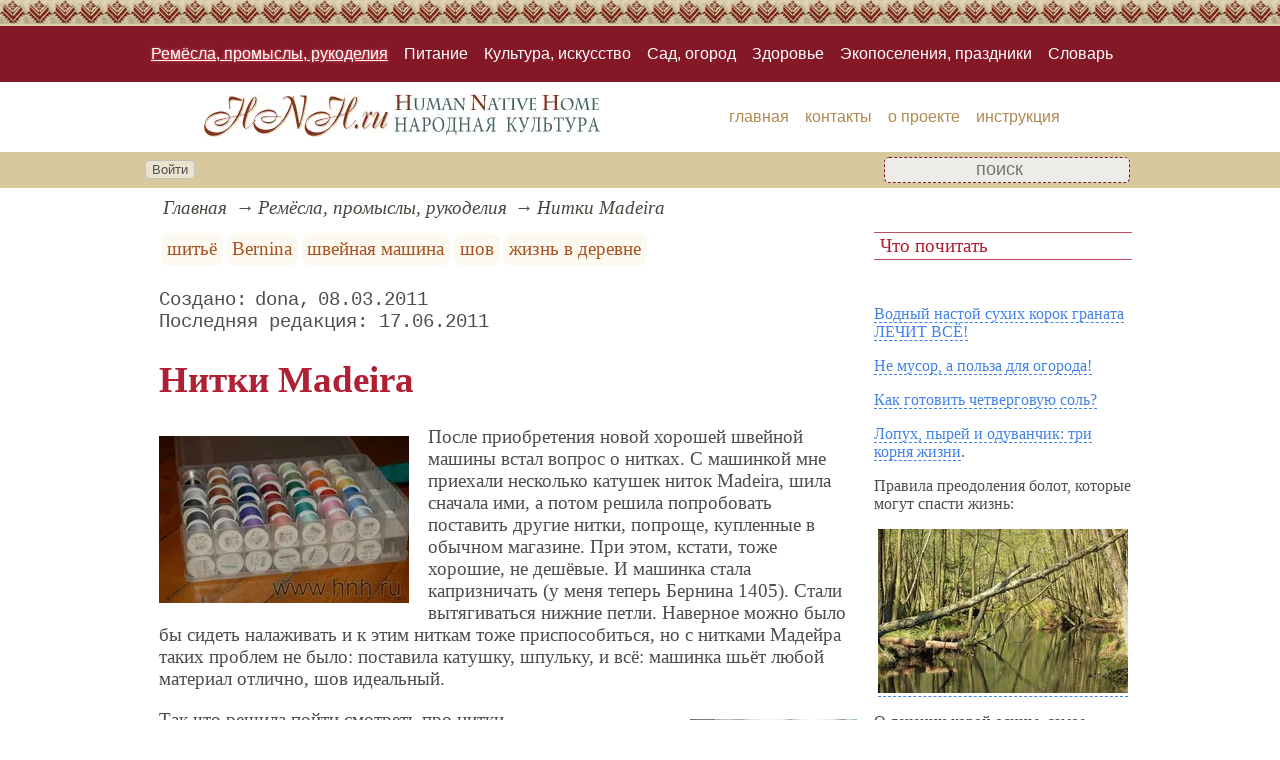

--- FILE ---
content_type: text/html; charset=utf-8
request_url: https://www.hnh.ru/handycraft/2011-03-08-4
body_size: 21013
content:
<!DOCTYPE html><html lang="ru"><head><title>Нитки Madeira</title><base href="/"><meta charSet="utf-8"><meta name="referrer" content="always"><meta name="viewport" content="width=device-width, initial-scale=1.0"><meta name="keywords" content="шитьё, Bernina, швейная машина, шов, жизнь в деревне"><meta name="description" content="После приобретения новой хорошей швейной машины встал вопрос о нитках. С машинкой мне приехали несколько катушек ниток Madeira, шила сначала ими, а потом решила попробовать поставить другие нитки, попроще, купленные в обычном магазине. При этом, кстати, тоже хорошие, не дешёвые. И машинка стала капризничать (у меня теперь Бернина 1405). Стали вытягиваться нижние петли. Наверное можно было бы сидеть налаживать и к этим ниткам тоже приспособиться, но с нитками Мадейра таких проблем не было: поставила катушку, шпульку, и всё: машинка шьёт любой материал отлично, шов идеальный."><link rel="canonical" href="https://www.hnh.ru/handycraft/2011-03-08-4"><link rel="shortcut icon" href="favicon.ico"><link rel="apple-touch-icon" href="/icons/apple-touch-icon-76x76.png" sizes="76x76"><link rel="apple-touch-icon" href="/icons/apple-touch-icon-152x152.png" sizes="152x152"><meta property="og:site_name" content="Народная культура - hnh.ru"><meta property="og:type" content="article"><meta property="og:title" content="Нитки Madeira"><meta property="og:description" content="После приобретения новой хорошей швейной машины встал вопрос о нитках. С машинкой мне приехали несколько катушек ниток Madeira, шила сначала ими, а потом решила попробовать поставить другие нитки, попроще, купленные в обычном магазине. При этом, кстати, тоже хорошие, не дешёвые. И машинка стала капризничать (у меня теперь Бернина 1405). Стали вытягиваться нижние петли. Наверное можно было бы сидеть налаживать и к этим ниткам тоже приспособиться, но с нитками Мадейра таких проблем не было: поставила катушку, шпульку, и всё: машинка шьёт любой материал отлично, шов идеальный."><meta property="og:url" content="https://www.hnh.ru/handycraft/2011-03-08-4"><meta property="og:image" content="https://www.hnh.ru/file/0001/600/8891.jpg"><link rel="image_src" href="https://www.hnh.ru/file/0001/600/8891.jpg"><link rel="modulepreload" href="/site/app-ebe0acf7ef3e2ab1ed2a3ea7a010f606734f470425306b99632aa550e3429800.js"><script type="module" src="/site/app-ebe0acf7ef3e2ab1ed2a3ea7a010f606734f470425306b99632aa550e3429800.js"></script><style>.block-labels__container{margin:.5em 0;padding:0}.block-labels__item{display:inline-block;margin:.2em .1em;padding:.3em;background-color:#fbf9f0;border-radius:.5em}.bread-crumb__container{display:block}.bread-crumb__items{display:block;margin:.5em 0;padding:0;font-style:italic}.bread-crumb__item{display:inline;margin:0 .2em}.bread-crumb__item:not(:first-of-type):before{content:"→";display:inline;margin-right:.2em}.bread-crumb__item a{color:#49473f;text-decoration:none}.bread-crumb__item a:hover{text-decoration:underline}.block-published__container{font-family:"Courier New",Courier,monospace;overflow-y:hidden}.block-published__author{display:inline-block;margin:0 .4em}.block-published__author::after{display:inline-block;content:","}.block-published__created::before{display:inline-block;content:"Создано:"}.block-published__published::before{display:inline-block;content:"Переиздано: "}.block-published__modified::before{display:inline-block;content:"Последняя редакция: ";white-space:pre}.block-published__views{display:inline-block}.block-published__views::before{content:". Просмотров: " attr(data-count)}.block-published__views:not(.visible){display:none}.content-footer__container{border-radius:1em;padding:.8em .5em;clear:both;background-color:var(--content-footer)}.block-author__container{text-align:right;margin-left:1em;font-style:italic}.block-author__container time:after{display:inline-block;content:", ";white-space:pre}.notification-item__container{position:fixed;opacity:0;display:flex;align-items:center;border-radius:.3em;background-color:#f2f2f2;color:#444;font-family:"Merriweather Sans","HelveticaNeue","Helvetica Neue",Helvetica,Arial,sans-serif;overflow:hidden;animation:notification 2.5s linear;pointer-events:none;user-select:none}.notification-item__container.right{transform:translateX(-100%);white-space:nowrap}.notification-item__container.info{box-shadow:0 0 .3em #17a2b8}.notification-item__container.info .notification-item__icon::before{content:"i";background-color:#17a2b8}.notification-item__container.info .notification-item__text{border-left-color:#17a2b8}.notification-item__container.error{box-shadow:0 0 .3em #dc3545}.notification-item__container.error .notification-item__icon::before{content:"!";background-color:#dc3545}.notification-item__container.error .notification-item__text{border-left-color:#dc3545}.notification-item__icon{padding:.5em;color:white;background-color:white}.notification-item__icon::before{display:flex;width:1.5em;height:1.5em;border-radius:50%;align-items:center;justify-content:center}.notification-item__text{padding:.5em;border-left:1px solid;background-color:#f2f2f2;height:1.5em;display:flex;align-items:center}.notification-item__target{border-radius:.2em;overflow:hidden}.notification-item__target.info{box-shadow:0 0 .5em #17a2b8}.notification-item__target.error{box-shadow:0 0 .5em #dc3545}@keyframes notification{from{opacity:0}20%{opacity:1}80%{opacity:1}to{opacity:0}}.image-viewer__container{position:fixed;z-index:1;top:0;left:0;right:0;bottom:0;background-color:rgba(0,0,0,.7);text-align:center;user-select:none}.image-viewer__main{display:flex;justify-content:center;align-items:center;position:fixed;top:0;left:0;right:0;bottom:0;pointer-events:none;will-change:transform}.image-viewer__main img{max-width:100%;max-height:100%}.image-viewer__main.next-start{animation-name:next-start;animation-duration:.3s;animation-timing-function:ease-out}.image-viewer__main.next-end{animation-name:next-end;animation-duration:.3s;animation-timing-function:ease-in}.image-viewer__main.prev-start{animation-name:prev-start;animation-duration:.3s;animation-timing-function:ease-out}.image-viewer__main.prev-end{animation-name:prev-end;animation-duration:.3s;animation-timing-function:ease-in}.image-viewer__image{transition:opacity .5s ease 0s}.image-viewer__image.not-visible{opacity:0;visibility:hidden;position:absolute}.image-viewer__spinner{animation-name:spin;animation-duration:2s;animation-iteration-count:infinite;animation-timing-function:ease-in-out;pointer-events:none}.image-viewer__spinner svg{color:rgba(250,250,250,.3);width:4em}.image-viewer__title{padding:.5em;font-size:1.1em;box-sizing:border-box;background-color:rgba(0,0,0,.7);color:white;display:inline-block;position:fixed;bottom:0;left:0;right:0;max-height:3.5em;overflow-y:hidden;pointer-events:none;user-select:none;transition:opacity .5s ease 0s}.image-viewer__title a{color:aqua}.image-viewer__title p{margin:.3em 0;pointer-events:all}.image-viewer__icon{position:fixed;display:block;width:3em;height:3em;color:rgba(240,240,240,.5);cursor:pointer;border-radius:50%;background-color:rgba(50,50,50,.5);overflow:hidden;transition:color .5s ease 0s}.image-viewer__icon svg{pointer-events:none;max-width:100%;max-height:100%}.image-viewer__icon:hover{color:rgba(240,240,240,.9)}.image-viewer__icon-next{right:1em;top:45%}.image-viewer__icon-prev{left:1em;top:45%}.image-viewer__icon-close{right:1em;top:1em}.image-viewer__icon-link{left:1em;top:1em;outline:0 none;text-decoration:none}@keyframes spin{from{transform:rotate(0deg)}to{transform:rotate(360deg)}}@keyframes prev-start{to{transform:translateX(100vw)}}@keyframes prev-end{from{transform:translateX(-100vw)}to{transform:translateX(0)}}@keyframes next-start{to{transform:translateX(-100vw)}}@keyframes next-end{from{transform:translateX(100vw)}to{transform:translateX(0)}}.article-comments__container{clear:both;padding:0;margin-top:1em;margin-bottom:1.5em;border-radius:1em}.article-comments__item{word-wrap:break-word;background-color:#fbf9f0;display:block;padding:1em;border-radius:1em;border-left:1px solid #f3eed6;overflow-wrap:break-word}.article-comments__item:not(.reply){margin-top:1.5em}.article-comments__item.reply{margin:.5em 0 .5em 1em}@media (min-width:701px){.article-comments__item.reply{margin-left:2em}}.article-comments__footer{clear:both;display:flex;justify-content:space-between;align-items:center}.article-comments__reply-init{display:block;margin:.5em 0 .5em 1em}@media (min-width:701px){.article-comments__reply-init{margin-left:2em}}.article-comments__reply-submit{margin-top:.5em}.article-comments__answer{transition-duration:.3s;transition-property:opacity}.article-comments__answer button{border:0 none;cursor:pointer;background-color:transparent}.article-comments__answer:not(:hover){opacity:.1}.article-comments__like-block{float:right;cursor:pointer;font-size:1.1em;transition-duration:.5s;color:#f29c47}.article-comments__like-button{background-color:transparent;color:inherit;border:0 none;font-family:inherit;font-size:inherit;cursor:pointer;outline:currentcolor none 0}.article-comments__like-button:before{display:inline-block;content:"+ " attr(data-liked)}.article-comments__pages{clear:both;text-align:center;margin:1.5em 0;padding:0;font-size:1.1em;height:1.2em}.dyn-pages__container{clear:both;text-align:center;margin:1.5em 0;padding:0;font-size:1.1em;line-height:1.5em}.dyn-pages__space{display:inline-block;padding:0 .3em;margin:0 .3em}.dyn-pages__space::before{content:"…"}.dyn-pages__current{display:inline-block;padding:0 .3em;margin:0 .3em;border-radius:.2em;border:1px solid var(--label-link);font-size:.8em;color:var(--label-link);background-color:#fbf9f0;width:2.5em;text-align:center}.dyn-pages__item{display:inline-block;padding:0 .3em;margin:0 .3em;font-family:Arial,Helvetica,sans-serif;border-radius:.2em;background-color:rgba(102,178,255,.15);color:#1A2027;border:0 none;cursor:pointer;font-size:.8em;transition-duration:.3s;transition-property:color,background-color}.dyn-pages__item:hover{color:#fbf9f0;background-color:#66b2ff}.comment-form__container{margin-bottom:4em}.comment-form__text-area{display:flex}.comment-form__footer{display:flex;justify-content:space-between;align-items:baseline;margin-top:.5em}.comment-form__textarea{box-sizing:border-box;width:100%;height:3.7em;overflow:hidden;font-family:arial,sans-serif;font-size:1.4em;color:#333}.comment-form__input-name{box-sizing:border-box;font-size:1.1em;margin-bottom:.5em;width:14em;max-width:100%;border-radius:.3em;border:0 none;box-shadow:0 0 .4em silver;padding:.1em .2em}.comment-form__upload{position:relative}.comment-form__upload input[type=file]{position:absolute;left:0;top:0;width:100%;height:100%;opacity:0;cursor:pointer}.comment-form__upload-preview{margin-top:.5em}.emoji__panel{user-select:none;font-size:1.1em;display:flex;flex-wrap:wrap;margin-top:.2em;line-height:1.5em}@media (max-width: 600px){.emoji__panel{display:none}}.emoji__switcher{display:flex;flex-direction:column;user-select:none}@media (max-width: 600px){.emoji__switcher{display:none}}.emoji__case{display:inline-flex;justify-content:center;align-items:center;height:1.1em;font-size:.8em;padding:.1em .3em;cursor:pointer}.emoji__case.selected{background-color:gold;text-shadow:0 0 .1em sienna}.emoji__case:not(.selected){background-color:#f2f2f2;filter:grayscale(50%)}.emoji__case:hover{box-shadow:0 0 .2em inset black}.emoji__item{display:inline-block;margin:.1em;padding:0 .1em;cursor:pointer;border-radius:.2em;height:1.2em}.emoji__item:hover{box-shadow:0 0 .2em #1A2027}.read-also{border-radius:1em;margin:0;padding-top:.7em;padding-bottom:.7em;clear:both;border:1px solid var(--base-link)}.read-also a{color:var(--base-link);text-decoration:none}.read-also a:hover{text-decoration:underline}.read-also li{list-style:circle;padding:0;margin:.1em 0}.article-rating__container{display:flex;align-items:center;justify-content:space-around;flex-wrap:wrap;margin-top:.5em}.article-rating__items{display:flex;flex-wrap:wrap}.article-rating__item{cursor:pointer;height:60px;width:60px;display:flex;align-items:center;justify-content:center}.article-rating__item:hover img{object-position:right;pointer-events:none}.article-rating__item:not(:hover) img{object-position:left}.article-rating__item img{object-fit:cover}.catalog-flow__container{margin:1em 0}.catalog-flow__items{display:flex;flex-wrap:wrap;justify-content:space-around}.catalog-flow__items.flexible.size-150 figure{max-width:180px;max-height:300px}.catalog-flow__items.flexible.size-250 figure{max-width:280px;max-height:400px}.catalog-flow__items:not(.flexible).size-150 figure{width:160px;max-height:300px}.catalog-flow__items:not(.flexible).size-250 figure{width:260px;max-height:400px}.catalog-flow__items figure{display:flex;flex-direction:column;align-items:center;box-sizing:border-box;margin:0;padding:.5em;flex-grow:1;overflow:hidden;border-radius:.5em}.catalog-flow__items figure img{border-radius:.3em}.catalog-flow__items figure figcaption{padding:0 .3em;font-size:.9em;word-wrap:break-word;border-radius:.5em;transition-duration:.2s;transition-property:color,background-color}.catalog-flow__items figure:hover{position:relative;overflow:visible}.catalog-flow__items figure:hover img{box-shadow:0 0 .2em silver}.catalog-flow__items figure:hover figcaption{background-color:#fafafa;color:#555;box-shadow:0 0 .5em silver}.catalog-flow__adds{text-align:center;margin-top:-1em;margin-bottom:1em}.catalog-flow__adds button{position:relative;font-size:1.2em;background-color:rgba(127,128,142,.7);color:#fff;padding:.1em 1em;border:0 none;border-radius:.5em;cursor:pointer;white-space:nowrap;box-shadow:0 0 1em #fff;transition-duration:.2s;transition-property:background-color}.catalog-flow__adds button:hover{background-color:rgba(43,45,65,.7)}.catalog-flow__adds button:before{content:"Раскрыть каталог (" attr(data-counter) ")";white-space:nowrap}.form-login__container{position:fixed;top:0;left:0;right:0;bottom:0;display:flex;flex-direction:column;justify-content:center;align-items:center;background-color:rgba(0,0,0,.2)}.form-login__closer{position:fixed;top:0;right:.4em;font-size:4em;color:#eee;cursor:pointer;transition-duration:.3s;transition-property:color}.form-login__closer:before{display:block;content:"×"}.form-login__closer:hover{color:white}.form-login__field{position:relative;font-size:1.3em;margin:.3em}.form-login__input{padding:.3em;border-radius:.2em;border:0 none;width:15em;font-size:inherit;box-sizing:border-box}.form-login__input.enter{padding:.3em 2em .3em .3em}.form-login__enter{position:absolute;right:0;top:0;width:1.85em;height:1.85em;display:flex;justify-content:center;align-items:center;cursor:pointer;color:#888;transition-duration:.2s;transition-property:color}.form-login__enter:hover{color:#f28047}.form-login__enter svg{pointer-events:none;width:60%}.form-login__message{font-size:1.5em;color:white;text-shadow:0 0 .3em #555;pointer-events:none;user-select:none;background-color:rgba(0,0,0,.5);padding:0 .5em;border-radius:.3em;box-shadow:0 0 .5em black;margin-top:.5em}.overflow-hidden{overflow:hidden}.overflow-hidden body{border-right:17px solid #eee}html,body{height:100%;margin:0;padding:0;color:#4e4e4e;background-color:#fff}[data-link]{cursor:pointer}[data-link]:hover{text-decoration:underline}img{max-width:100%;height:auto}.left{text-align:left}.right{text-align:right}.center{text-align:center}.justify{text-align:justify}audio{width:100%;max-height:50px}video{max-width:100%;height:auto}sup,sub{font-size:.7em;line-height:1}a{transition-duration:.2s;transition-property:background-color,color,border-bottom-color,border-bottom-width}a.site-link{color:var(--site-link);cursor:pointer;font-family:inherit;text-decoration:none;border-bottom:1px dashed var(--site-link)}a.site-link:hover{color:var(--site-link-hover);text-decoration:none;border-bottom:1px solid}a.base-link{color:var(--base-link);cursor:pointer;font-family:inherit;text-decoration:none}a.base-link:hover{color:var(--site-link-hover)}a.label-link{color:var(--label-link);font-family:inherit;text-decoration:none}a.label-link:hover{color:var(--site-link)}a.ext-link{font-family:inherit;color:var(--site-link-hover);text-decoration:underline;transition-duration:.2s;transition-property:color,border-color}a.ext-link[data-shop]::after{transition-duration:.2s;transition-property:color,border-color;font-size:.7em;content:attr(data-shop);padding:0 .2em;border-radius:.3em;border:1px solid var(--block-links-border);color:var(--block-links-border);display:inline-block;margin-left:.2em}a.ext-link:hover{color:var(--site-link-hover)}a.ext-link:hover[data-shop]::after{border-color:var(--site-link-hover);color:var(--site-link-hover)}@media (min-width:701px){.imgl{float:left;clear:left;margin:.5em 1em .5em 0}.imgr{float:right;clear:right;margin:.5em 0 .5em 1em;text-align:center}}@media (max-width:700px){.imgl,.imgr{display:block;margin:.5em auto}}.imgl img,.imgr img{display:block;margin:auto}.clear-both{clear:both}.image-block__container{text-align:center}.image-block__container.size-150{width:150px}.image-block__container.size-250{width:250px}.image-block__text{margin:.5em 0;display:inline-block;word-wrap:break-word;font-style:italic;font-size:.9em}:root{--base-link: #b18850;--label-link: #aa5222;--site-link: #4483e9;--site-link-hover: #3d75d0;--block-links-back: whitesmoke;--block-links-border: #3265b7}h1{font-size:1.95em;clear:both;color:#af2034;font-family:"Monotype Corsiva","Bookman Old Style","Book Antiqua",serif}h2{font-size:1.7em;clear:both;color:var(--base-link);border-top:1px solid var(--base-link);border-bottom:1px solid var(--base-link)}h3{font-size:1.5em;clear:both;color:#589a46}h4{font-size:1.5em;clear:both;color:#48879e;font-family:Arial,Helvetica,sans-serif;font-weight:bold;margin:0 0 10px 10px;padding:0;text-shadow:1px 1px 2px silver}h5{font-size:1.3em;padding:.1em .3em;font-weight:normal;clear:both;color:#48879e;border-top:1px solid #48879e;border-bottom:1px solid #48879e}h6{font-size:1.2em;padding:.1em .3em;font-weight:normal;clear:both;color:#af2034;border-top:1px solid #be4e5e;border-bottom:1px solid #be4e5e}q{background-color:#ecf7fb;color:#14566e;font-style:italic}p.attention{border:1px solid #be4e5e;color:#be4e5e;padding:10px;margin:10px;border-radius:10px}p.notice{background-color:#bed097;color:#6b5230;padding:10px;margin:10px;border-radius:10px}hr{height:0;border:0 none;border-top:1px solid silver;clear:both;border-top:1px solid #841827}blockquote:not([class]){background-color:#ede4d8;border-color:var(--base-link);font-style:italic}blockquote:not([class]) a{background-color:#efe8d4;border-radius:5px;padding:0 3px;font-size:.9em}@media (min-width:701px){blockquote:not([class]){width:30%}}blockquote.col3l{background-color:#ede4d8;border-color:var(--base-link);font-style:italic;border:6px double #fff;border-radius:50px/150px;color:#38697b;background-color:#cbe0e7;font-family:"Open Sans",sans-serif;font-weight:300}blockquote.col3l a{background-color:#efe8d4;border-radius:5px;padding:0 3px;font-size:.9em}@media (min-width:701px){blockquote.col3l{width:30%}}blockquote.col3r{background-color:#ede4d8;border-color:var(--base-link);font-style:italic;border:6px double #fff;border-radius:50px/150px;color:#38697b;background-color:#cbe0e7;font-family:"Open Sans",sans-serif;font-weight:300}blockquote.col3r a{background-color:#efe8d4;border-radius:5px;padding:0 3px;font-size:.9em}@media (min-width:701px){blockquote.col3r{width:30%}}blockquote.col3r p{text-align:center}strong{padding-left:3px;padding-right:3px;border-radius:5px;color:var(--base-link)}strong.attention{color:#af2034}strong.notice{color:#589a46}em{padding-left:3px;padding-right:3px;border-radius:5px;color:#589a46}em.attention{background-color:#af2034;color:#fff}em.notice{background-color:#48879e;color:#fff}dfn{letter-spacing:5px;font-variant:small-caps;text-decoration:none;text-decoration:none;color:#004040;font-variant:small-caps;font-style:normal}main{padding-right:.5em;overflow-x:hidden}@media (max-width:700px){main{padding-left:.5em}}@media (min-width:701px){main{font-size:1.2rem;padding-left:1em;width:73%}}@media (max-width:700px){aside{display:none}}@media (min-width:701px){aside{width:27%;padding-left:.5em;padding-right:.5em}}.menu-items{padding:0;margin:0}.menu-items.inline{display:flex;flex-wrap:wrap;justify-content:center}.menu-items.block{display:block}.menu-items__item{padding-right:1em;display:block}.menu-line{display:flex;align-items:center;height:2.2em}.menu-line.row{flex-direction:row}.menu-line.column{flex-direction:column}@media (max-width:700px){.menu-line{justify-content:center}}@media (min-width:701px){.menu-line{justify-content:space-between}}@media (max-width:700px){.menu-line__user-menu{display:none}}.menu-line__search [type=search]{width:14em;font-size:1.1em;padding:.1em;border-radius:.3em}.menu-line__search:not(.custom) [type=search]{background-color:#e9f396;color:#806000;border:1px solid #806000}@media (max-width:700px){.menu-line__search{padding:.8em 0}}@media (min-width:701px){.menu-line__search{padding:0 .6em}}.user-menu button{display:inline-block;margin:.4em;cursor:pointer;border:1px solid silver;border-radius:.3em;font-family:Arial,sans-serif;color:inherit;background-color:rgba(255,255,255,.5)}.user-menu button:hover{box-shadow:black 0 0 1px;background-color:rgba(255,255,255,.7)}.user-menu div{display:flex;flex-wrap:wrap;justify-content:center}.user-menu a{display:flex;align-items:center;justify-content:center;width:2em;height:2em;color:inherit;border-radius:.3em;margin:0 .3em;transition-duration:.3s;transition-property:color,box-shadow}.user-menu a:hover{box-shadow:0 0 .2em #5a5a5a;color:#5a5a5a}.user-menu svg{display:block;pointer-events:none;width:1.5em;height:1.5em}.site-counter{border:1px solid #ddd;background-color:#fff;font-style:normal;font-weight:normal;font-size:11px;font-family:Arial,Helvetica,sans-serif;width:130px;border-radius:5px 5px 5px 5px;white-space:nowrap;clear:both;margin:50px auto;padding:.3em;user-select:none}.top-line-1{height:26px;background-image:url("[data-uri]")}.page-top{background-color:#841827;padding:1em 0}.page-top nav a{font-family:Arial,Helvetica,sans-serif;color:#fff;padding:.2em 0;display:inline-block;text-decoration:none}.page-top nav a.selected{text-decoration:underline;text-shadow:0 0 .2em #fa6372}.page-top nav a:hover{text-decoration:underline}.page-body,.page-header,.menu-line,.page-footer{max-width:1000px;margin:auto}[type=search]{color:#be4e5e;border:1px dashed #841827;text-align:center;background-color:rgba(240,240,240,.9)}.page-line{background-color:#d8c89d}.menu-line__user-menu{width:55%}.page-header{min-height:70px;display:flex;align-items:center;flex-wrap:wrap;justify-content:space-around}.page-header nav a{color:#b18850;text-decoration:none;padding:.3em 0;text-transform:lowercase;display:inline-block;font-family:Arial,Helvetica,sans-serif}.page-header nav a.selected{text-decoration:underline}.page-header nav a:hover{text-decoration:underline}.page-body,.page-footer{display:flex}.footer-line{background-color:#841827;padding:1em 0;color:white}.page-footer{align-items:center;justify-content:space-between;font-style:italic}</style></head><body data-ya-counter="64849549"><div class="top-line-1"></div><div class="page-top"><nav><ul class="menu-items inline"><li class="menu-items__item"><a href="/handycraft/" class="selected">Ремёсла, промыслы, рукоделия</a></li><li class="menu-items__item"><a href="/food/">Питание</a></li><li class="menu-items__item"><a href="/culture/">Культура, искусство</a></li><li class="menu-items__item"><a href="/nature/">Сад, огород</a></li><li class="menu-items__item"><a href="/health/">Здоровье</a></li><li class="menu-items__item"><a href="/travel/">Экопоселения, праздники</a></li><li class="menu-items__item"><a href="/dictionary/">Словарь</a></li></ul></nav></div><div class="page-header"><picture><source type="image/webp" srcSet="/web-pic/0001/0001.webp"><source type="image/jpeg" srcSet="/file/0001/0001.jpg"><img src="/file/0001/0001.jpg" width="396" height="43" alt="" loading="lazy"></picture><nav><ul class="menu-items inline"><li class="menu-items__item"><a href="/">главная</a></li><li class="menu-items__item"><a href="/contact">контакты</a></li><li class="menu-items__item"><a href="/about">о проекте</a></li><li class="menu-items__item"><a href="/knowhow">инструкция</a></li></ul></nav></div><div class="page-line"><div class="menu-line"><div class="menu-line__user-menu"><div id="user-menu" class="user-menu"><button>Войти</button></div></div><div class="menu-line__search custom"><input type="search" placeholder="поиск" aria-label="search"></div></div></div><div class="page-body"><main><div><nav aria-label="breadcrumb" class="bread-crumb__container"><ol class="bread-crumb__items"><li class="bread-crumb__item"><a href="/" rel="up">Главная</a></li><li class="bread-crumb__item"><a href="/handycraft/" rel="up">Ремёсла, промыслы, рукоделия</a></li><li class="bread-crumb__item"><a href="/handycraft/2011-03-08-4" aria-current="page">Нитки Madeira</a></li></ol><script type="application/ld+json">{"@context":"https://schema.org","@type":"BreadcrumbList","itemListElement":[{"@type":"ListItem","position":1,"name":"Главная","item":"https://www.hnh.ru/"},{"@type":"ListItem","position":2,"name":"Ремёсла, промыслы, рукоделия","item":"https://www.hnh.ru/handycraft/"},{"@type":"ListItem","position":3,"name":"Нитки Madeira","item":"https://www.hnh.ru/handycraft/2011-03-08-4"}]}</script></nav></div><ul class="block-labels__container"><li class="block-labels__item"><a href="/dictionary/%D1%88%D0%B8%D1%82%D1%8C%D1%91" class="label-link">шитьё</a></li><li class="block-labels__item"><a href="/dictionary/Bernina" class="label-link">Bernina</a></li><li class="block-labels__item"><a href="/dictionary/%D1%88%D0%B2%D0%B5%D0%B9%D0%BD%D0%B0%D1%8F-%D0%BC%D0%B0%D1%88%D0%B8%D0%BD%D0%B0" class="label-link">швейная машина</a></li><li class="block-labels__item"><a href="/dictionary/%D1%88%D0%BE%D0%B2" class="label-link">шов</a></li><li class="block-labels__item"><a href="/dictionary/%D0%B6%D0%B8%D0%B7%D0%BD%D1%8C-%D0%B2-%D0%B4%D0%B5%D1%80%D0%B5%D0%B2%D0%BD%D0%B5" class="label-link">жизнь в деревне</a></li></ul><p class="block-published__container"><span class="block-published__created"></span><span class="block-published__author">dona</span><time dateTime="2011-03-08T16:45:00+00:00">08.03.2011</time><br><time class="block-published__modified" dateTime="2011-06-17T18:19:20+00:00">17.06.2011</time><span class="block-published__views" data-count="3227"></span></p><div data-number="1183"><h1>Нитки Madeira</h1><p><picture><source type="image/webp" srcSet="/web-pic/0001/250/8891.webp, /web-pic/0001/600/8891.webp 2x"><source type="image/jpeg" srcSet="/file/0001/250/8891.jpg, /file/0001/600/8891.jpg 2x"><img src="/file/0001/250/8891.jpg" width="250" height="167" alt="" loading="lazy" class="imgl"></picture>После приобретения новой хорошей швейной машины встал вопрос о нитках. С машинкой мне приехали несколько катушек ниток Madeira, шила сначала ими, а потом решила попробовать поставить другие нитки, попроще, купленные в обычном магазине. При этом, кстати, тоже хорошие, не дешёвые. И машинка стала капризничать (у меня теперь Бернина 1405). Стали вытягиваться нижние петли. Наверное можно было бы сидеть налаживать и к этим ниткам тоже приспособиться, но с нитками Мадейра таких проблем не было: поставила катушку, шпульку, и всё: машинка шьёт любой материал отлично, шов идеальный.</p><p>Так что решила пойти смотреть про нитки.<picture><source type="image/webp" srcSet="/web-pic/0001/250/8892.webp, /web-pic/0001/600/8892.webp 2x"><source type="image/jpeg" srcSet="/file/0001/250/8892.jpg, /file/0001/600/8892.jpg 2x"><img src="/file/0001/250/8892.jpg" width="167" height="250" alt="" loading="lazy" class="imgr"></picture></p><p>Вручную кстати предпочитаю шить х/б нитками, но для машинки они мучение. В итоге приобрела огромный набор ниток Madeira всех цветов, в коробке, мне их теперь наверное на всю жизнь хватит, т.к. шью сравнительно немного. Коробка с нитками здесь на фото. В наборе есть даже золотые и серебряные нитки, и полупрозрачные чёрные и белые, ими шить пока не пробовала.<br></p><p>По цене набор стоил что-то около 3-4 тысяч, но нитки того стоят. Тем более если учесть, что метров получается ОЧЕНЬ много&nbsp; (катушки здесь по 400 и 1000 метров) и если купить столько же ниток попроще, они получатся не сильно дешевле Мадейры. Теперь в машинке стоят только они, проблем снова никаких нет, ни на каком материале.</p><p>Сама коробка тоже интересная - с ремнём, носить удобно, или хранить, повесив на стенку около машины. Катушки для шитья можно из коробки не доставать: в коробке есть специальные пазы, протягиваешь в них нить и заправляешь в машину. Пока так не пробовала, мне достать из коробки проще и поставить на машину как привычно. Коробка открывается с двух сторон: с одной стороны большие катушки, с другой - маленькие.</p><p>А вообще Мадейры есть очень разные наборы, в том числе в красивых деревянных коробках, очень большие. Цветовая гамма - полная, любой оттенок найти можно.<br></p><p>Интересно кто чем шьёт на швейных машинах, напишите! Может есть какие-то х/б хорошие нитки, которые также шьют без проблем. Потому что в советские времена помню, как постоянно рвалась х/б нить, постоянно надо было заправлять заново, и т.п.</p><p>В ассортименте у Мадейры есть вышивальные шерстяные нитки LANA. Lana - вышивальные нитки из шерсти. Если Вы хотите получить неповторимую, похожую на шерсть структуру вышивки из ниток Лана, Вы можете осторожно расчесать вышитый мотив металлической или пластиковой щеткой.</p><p>Есть нитки металлик, золотые нитки и т.п. <picture><source type="image/webp" srcSet="/web-pic/0001/250/8893.webp, /web-pic/0001/600/8893.webp 2x"><source type="image/jpeg" srcSet="/file/0001/250/8893.jpg, /file/0001/600/8893.jpg 2x"><img src="/file/0001/250/8893.jpg" width="250" height="177" alt="" loading="lazy" class="imgr"></picture><br></p><p>Есть у Мадейры и хлопковые нитки (коробочка с набором на фото справа), но таких у меня нет, не знаю как они для швейных машин. Называется набор ниток "COTONA",100% хлопок, номер 30, в составе:</p><p>– 24 цвета Cotona по 200 м<br>– 10 цветов Multicolor по 400 м<br>– 3 катушки Bobbinfil по 1500 м<br>– 2 катушки Monofil по 1000 м.<br></p><p>Если кто пробовал этот набор - напишите! Они довольно дорогие, таких пока не планировала покупать. Но если окажется, что они шьют так же хорошо, как синтетика, и не рвутся, то можно будет сменить нитки и шить только этими.<br></p><h3>Нитки Madeira, о компании<br></h3><p>Madeira Garne U.+M. Schmidt &amp; Co. GmbH</p><p>Madeira Garne U.+M. Schmidt &amp; Co. GmbH</p><p>Адрес: Rudolf Schmidt KG Zinkmattenstrasse 38 D-79108 Freiburg / Germany<picture><source type="image/webp" srcSet="/web-pic/0001/250/8894.webp, /web-pic/0001/600/8894.webp 2x"><source type="image/jpeg" srcSet="/file/0001/250/8894.jpg, /file/0001/600/8894.jpg 2x"><img src="/file/0001/250/8894.jpg" width="250" height="167" alt="" loading="lazy" class="imgr"></picture></p><p>Фирма «MADEIRA» ведёт летоисчисление с 1919 года и первоначально была названа в честь своих основателей – «Burkhardt &amp; Schmidt». Это была фабрика по производству швейных ниток из хлопка. Настоящую известность фирма «MADEIRA» завоевала в 50-е годы, <b>разработав технологию изготовления вискозных ниток для вышивки</b>. С тех пор «MADEIRA» прочно занимает первое место по производству вышивальных ниток для машин и декоративных ниток.<br></p><p>Всемирно известная группа фирм «MADEIRA» до сих пор является семейным предприятием, которым (уже в третьем поколении) руководят потомки его основателей. Это братья, близнецы, Михаэль и Ульрих Шмидт.&nbsp;</p><p><picture><source type="image/webp" srcSet="/web-pic/0001/250/8895.webp, /web-pic/0001/600/8895.webp 2x"><source type="image/jpeg" srcSet="/file/0001/250/8895.jpg, /file/0001/600/8895.jpg 2x"><img src="/file/0001/250/8895.jpg" width="250" height="166" alt="" loading="lazy" class="imgl"></picture>Семейное предприятие Madeira – один из лидеров на мировом рынке ниток. При производстве ниток Madeira всегда используется самое современное оборудование и новейшие технологии (в частности, технология длинного волокна и использование неаллергенных красителей).</p><p>Центральный офис и фабрики традиционно расположены в живописном уголке юга Германии « столице Чёрного леса, г. Фрайбурге, что раскинулся недалеко от Франции и Швейцарии.<br></p><p>Со дня основания и до сегодняшних дней сохранился <i><b>девиз фирмы: «Для наших клиентов – самое лучшее качество!»</b></i> И это не просто рекламный слоган, неизменное качество своего товара «MADEIRA» гарантирует, благодаря постоянному соответствующему контролю. «MADEIRA» использует только высококачественное сырьё и самую современную технику переработки и окраски ниток. Всесторонние лабораторные тесты проверяют нитки на различных этапах производства, начиная с проверки сырья и исходных материалов, – на крепость, равномерность, кручение, устойчивость к стирке и трению, цветоустойчивость и соответствие цвета эталону. <picture><source type="image/webp" srcSet="/web-pic/0001/250/8896.webp, /web-pic/0001/600/8896.webp 2x"><source type="image/jpeg" srcSet="/file/0001/250/8896.jpg, /file/0001/600/8896.jpg 2x"><img src="/file/0001/250/8896.jpg" width="250" height="167" alt="" loading="lazy" class="imgr"></picture><br></p><p>На конечном этапе производства <b>нитки проверяются на скольжение через иглу</b>, что очень важно, учитывая скорость работы современных вышивальных аппаратов. Кроме этого, нитки проходят контроль рекомендованных указаний по стирке и уходу. Также регулярно проводятся специальные исследования согласно стандартам «DIN 150».<br></p><p>«MADEIRA» имеет интернациональный экологический сертификат на всю продукцию.<br></p><p><picture><source type="image/webp" srcSet="/web-pic/0001/250/8897.webp, /web-pic/0001/600/8897.webp 2x"><source type="image/jpeg" srcSet="/file/0001/250/8897.jpg, /file/0001/600/8897.jpg 2x"><img src="/file/0001/250/8897.jpg" width="250" height="166" alt="" loading="lazy" class="imgl"></picture>Результат почти 100-летней традиции качества – это и богатый ассортимент, по праву занимающий ведущее место. Его потрясающее многообразие привлекает как любителей домашнего рукоделия, так и известных производителей в области моды. Уже почти 20 лет фирма «MADEIRA» предлагает свою продукцию на российском рынке. Я заказывала набор в одном из интернет-магазинов с доставкой по почте, очень удобно.</p><p><dfn>Аэрофил - нить из полиэтера</dfn>, сплетенная при помощи воздушных потоков. Благодаря новейшей технологии Аэрофил обладает качествами, которыми не могут обладать нити, изготовленные традиционными способами. Например, равномерность, универсальность применения, при необходимости - водонепроницаемость для тканей с микроволновой структурой, палаток и тентов.</p></div><div class="catalog-flow__container"><div class="catalog-flow__items size-150"><figure><picture><source type="image/webp" srcSet="/web-pic/0001/150/8898.webp, /web-pic/0001/250/8898.webp 2x"><source type="image/jpeg" srcSet="/file/0001/150/8898.jpg, /file/0001/250/8898.jpg 2x"><img src="/file/0001/150/8898.jpg" width="150" height="100" alt="" loading="lazy"></picture></figure><figure><picture><source type="image/webp" srcSet="/web-pic/0001/150/8899.webp, /web-pic/0001/250/8899.webp 2x"><source type="image/jpeg" srcSet="/file/0001/150/8899.jpg, /file/0001/250/8899.jpg 2x"><img src="/file/0001/150/8899.jpg" width="150" height="100" alt="" loading="lazy"></picture></figure><figure><picture><source type="image/webp" srcSet="/web-pic/0001/150/8900.webp, /web-pic/0001/250/8900.webp 2x"><source type="image/jpeg" srcSet="/file/0001/150/8900.jpg, /file/0001/250/8900.jpg 2x"><img src="/file/0001/150/8900.jpg" width="100" height="150" alt="" loading="lazy"></picture></figure><figure><picture><source type="image/webp" srcSet="/web-pic/0001/150/8901.webp, /web-pic/0001/250/8901.webp 2x"><source type="image/jpeg" srcSet="/file/0001/150/8901.jpg, /file/0001/250/8901.jpg 2x"><img src="/file/0001/150/8901.jpg" width="150" height="100" alt="" loading="lazy"></picture></figure><figure><picture><source type="image/webp" srcSet="/web-pic/0001/150/8902.webp, /web-pic/0001/250/8902.webp 2x"><source type="image/jpeg" srcSet="/file/0001/150/8902.jpg, /file/0001/250/8902.jpg 2x"><img src="/file/0001/150/8902.jpg" width="150" height="100" alt="" loading="lazy"></picture></figure><figure><picture><source type="image/webp" srcSet="/web-pic/0001/150/8903.webp, /web-pic/0001/250/8903.webp 2x"><source type="image/jpeg" srcSet="/file/0001/150/8903.jpg, /file/0001/250/8903.jpg 2x"><img src="/file/0001/150/8903.jpg" width="150" height="100" alt="" loading="lazy"></picture></figure><figure><picture><source type="image/webp" srcSet="/web-pic/0001/150/8904.webp, /web-pic/0001/250/8904.webp 2x"><source type="image/jpeg" srcSet="/file/0001/150/8904.jpg, /file/0001/250/8904.jpg 2x"><img src="/file/0001/150/8904.jpg" width="150" height="100" alt="" loading="lazy"></picture></figure><figure><picture><source type="image/webp" srcSet="/web-pic/0001/150/8905.webp, /web-pic/0001/250/8905.webp 2x"><source type="image/jpeg" srcSet="/file/0001/150/8905.jpg, /file/0001/250/8905.jpg 2x"><img src="/file/0001/150/8905.jpg" width="150" height="100" alt="" loading="lazy"></picture></figure><figure><picture><source type="image/webp" srcSet="/web-pic/0001/150/8906.webp, /web-pic/0001/250/8906.webp 2x"><source type="image/jpeg" srcSet="/file/0001/150/8906.jpg, /file/0001/250/8906.jpg 2x"><img src="/file/0001/150/8906.jpg" width="150" height="100" alt="" loading="lazy"></picture></figure><figure><picture><source type="image/webp" srcSet="/web-pic/0001/150/8907.webp, /web-pic/0001/250/8907.webp 2x"><source type="image/jpeg" srcSet="/file/0001/150/8907.jpg, /file/0001/250/8907.jpg 2x"><img src="/file/0001/150/8907.jpg" width="100" height="150" alt="" loading="lazy"></picture></figure><figure><picture><source type="image/webp" srcSet="/web-pic/0001/150/8908.webp, /web-pic/0001/250/8908.webp 2x"><source type="image/jpeg" srcSet="/file/0001/150/8908.jpg, /file/0001/250/8908.jpg 2x"><img src="/file/0001/150/8908.jpg" width="150" height="100" alt="" loading="lazy"></picture></figure><figure><picture><source type="image/webp" srcSet="/web-pic/0001/150/8909.webp, /web-pic/0001/250/8909.webp 2x"><source type="image/jpeg" srcSet="/file/0001/150/8909.jpg, /file/0001/250/8909.jpg 2x"><img src="/file/0001/150/8909.jpg" width="150" height="100" alt="" loading="lazy"></picture><figcaption><p>Это дальше уже не мой набор, а другие наборы ниток Madeira.</p></figcaption></figure><figure><picture><source type="image/webp" srcSet="/web-pic/0001/150/8910.webp, /web-pic/0001/250/8910.webp 2x"><source type="image/jpeg" srcSet="/file/0001/150/8910.jpg, /file/0001/250/8910.jpg 2x"><img src="/file/0001/150/8910.jpg" width="150" height="106" alt="" loading="lazy"></picture></figure><figure><picture><source type="image/webp" srcSet="/web-pic/0001/150/8911.webp, /web-pic/0001/250/8911.webp 2x"><source type="image/jpeg" srcSet="/file/0001/150/8911.jpg, /file/0001/250/8911.jpg 2x"><img src="/file/0001/150/8911.jpg" width="99" height="150" alt="" loading="lazy"></picture></figure><figure><picture><source type="image/webp" srcSet="/web-pic/0001/150/8912.webp, /web-pic/0001/250/8912.webp 2x"><source type="image/jpeg" srcSet="/file/0001/150/8912.jpg, /file/0001/250/8912.jpg 2x"><img src="/file/0001/150/8912.jpg" width="150" height="101" alt="" loading="lazy"></picture><figcaption><p>Ассортимент ниток Madeira.</p></figcaption></figure><figure><picture><source type="image/webp" srcSet="/web-pic/0001/150/8913.webp, /web-pic/0001/250/8913.webp 2x"><source type="image/jpeg" srcSet="/file/0001/150/8913.jpg, /file/0001/250/8913.jpg 2x"><img src="/file/0001/150/8913.jpg" width="150" height="126" alt="" loading="lazy"></picture><figcaption><p>Часто цветовой гаммы.</p></figcaption></figure></div></div><div class="content-footer__container"><ul class="read-also"><li><a href="/handycraft/2010-10-26-2">Швейные машины Bernina</a></li><li><a href="/handycraft/2010-11-03-1">Строчки машин Bernina</a></li><li><a href="/handycraft/Sewing_on_the_sewing_machine">Шитьё на швейной машине</a></li><li><a href="/handycraft/2011-01-08-5">Плоская машинная аппликация</a></li><li><a href="/handycraft/2010-11-12-4">Школа шитья Валентины Васенковой</a></li><li><a href="/handycraft/2010-09-25-2">Лоскутные мячики - выкройка</a></li><li><a href="/handycraft/Sew_from_felt_and_fleece_ideas">Шьём из фетра и флиса, идеи</a></li></ul><div id="site-article-rating" data-value="4.8" data-count="25" data-best="5"><div class="article-rating__container"><div>Рейтинг статьи: <b>4.8</b> из <b>5</b>, голосов: <b>25</b></div><div class="article-rating__items"><div class="article-rating__item" data-value="1"><img src="/fonts/rating.png" width="48" height="48" style="height: 48px; width: 48px;" loading="lazy" alt=""></div><div class="article-rating__item" data-value="2"><img src="/fonts/rating.png" width="51" height="51" style="height: 51px; width: 51px;" loading="lazy" alt=""></div><div class="article-rating__item" data-value="3"><img src="/fonts/rating.png" width="54" height="54" style="height: 54px; width: 54px;" loading="lazy" alt=""></div><div class="article-rating__item" data-value="4"><img src="/fonts/rating.png" width="57" height="57" style="height: 57px; width: 57px;" loading="lazy" alt=""></div><div class="article-rating__item" data-value="5"><img src="/fonts/rating.png" width="60" height="60" style="height: 60px; width: 60px;" loading="lazy" alt=""></div></div></div></div></div><div id="site-comments-items" data-pages="1"><ul class="article-comments__container"><li class="article-comments__item"><div class="article-comments__like-block"><button class="article-comments__like-button" title="хороший комментарий" data-idf="24" data-liked="0"></button></div><div><p>Отличные нитки, у меня тоже такие же :) Правда, машинка не капризничает и с простыми тоже (тоже Bernina, только 240), но с этими всё просто чудесно! А уж на нитки лана, шерстяные, не надышусь, жаль мало купила :) Для вышивки они просто великолепны! И не только очень красивы, но и очень-очень удобны, вдеваются легко даже в самую тонкую иглу и не перекручиваются почти, что очень помогает в ручных швах, особенно украшательных. Но для шитья шерстяными нитками на машине нужны специальные иглы, так и называются - wool lana. Нитки отличные просто, всем советую :)</p></div><div class="article-comments__footer"><div class="article-comments__answer"><button data-idf="24" data-reply="">ответить</button></div><div class="block-author__container"><time dateTime="2011-03-08T17:49:50+00:00">08.03.2011</time>кельт</div></div></li><li class="article-comments__item"><div class="article-comments__like-block"><button class="article-comments__like-button" title="хороший комментарий" data-idf="25" data-liked="0"></button></div><div><p>Это ты Ланой на машинке вышиваешь?.. Отличается от вышивки простыми нитками?.. Более плотная вышивка получается, или как? У меня таких нету, вот мечтаю о таких нитках - LANA и ещё COTONA, они наверное не как советские которые рвались, скорее всего тоже такие же отличные.</p></div><div class="article-comments__footer"><div class="article-comments__answer"><button data-idf="25" data-reply="">ответить</button></div><div class="block-author__container"><time dateTime="2011-03-08T18:18:00+00:00">08.03.2011</time>dona</div></div></li><li class="article-comments__item"><div class="article-comments__like-block"><button class="article-comments__like-button" title="хороший комментарий" data-idf="26" data-liked="0"></button></div><div><p>Нет, ланой на машинке пока не пробовала, но иголка есть под них, так что вопрос времени :) а вручную вышиваю теперь только ланой, особенно если мелкие детали нужны. Жилетку для медвежонка ланой шила :), он здесь - <a href="/handycraft/2010-10-11-2" class="site-link">www.hnh.ru/handycraft/2010-10-11-2</a> :)</p></div><div class="article-comments__footer"><div class="article-comments__answer"><button data-idf="26" data-reply="">ответить</button></div><div class="block-author__container"><time dateTime="2011-03-08T18:49:10+00:00">08.03.2011</time>кельт</div></div></li></ul><div style="height: 15em;"></div></div></main><aside><div><h6>Что почитать<br></h6><p><a href="/health/Water_extract_of_dry_crusts_grenade" class="site-link">Водный настой сухих корок граната ЛЕЧИТ ВСЁ!</a><br></p><p><a href="/nature/10-things-not-garbage-and-use-for-the-garden" class="site-link">Не мусор, а польза для огорода!</a><br></p><p><a href="/culture/Thursday-Sol-how-to-cook-in-modern-conditions" class="site-link">Как готовить четверговую соль?</a><br></p><p><a href="/health/Three-roots-of-the-burdock-couch-grass-and-dandelion" class="site-link">Лопух, пырей и одуванчик: три корня жизни</a>.<br></p><p>
Правила преодоления болот, которые могут спасти жизнь:<br></p><p class="center">


<a href="/health/Rules-for-overcoming-swamps-that-can-save-lives" class="site-link"><picture><source type="image/webp" srcSet="/web-pic/0003/250/9ce5e442-c521-4306-946d-64db42cfec71.webp, /web-pic/0003/600/9ce5e442-c521-4306-946d-64db42cfec71.webp 2x"><source type="image/png" srcSet="/file/0003/250/9ce5e442-c521-4306-946d-64db42cfec71.png, /file/0003/600/9ce5e442-c521-4306-946d-64db42cfec71.png 2x"><img src="/file/0003/250/9ce5e442-c521-4306-946d-64db42cfec71.png" width="250" height="164" alt="" loading="lazy"></picture></a><br></p><p>О лечении корой осины, самое важное:<br></p><p class="center"><a href="/health/Aspen-bark-cures-many-diseases.-Use" class="site-link"><picture><source type="image/webp" srcSet="/web-pic/0003/250/84a584b1-ffa7-40d4-b026-607ef2739642.webp, /web-pic/0003/600/84a584b1-ffa7-40d4-b026-607ef2739642.webp 2x"><source type="image/png" srcSet="/file/0003/250/84a584b1-ffa7-40d4-b026-607ef2739642.png, /file/0003/600/84a584b1-ffa7-40d4-b026-607ef2739642.png 2x"><img src="/file/0003/250/84a584b1-ffa7-40d4-b026-607ef2739642.png" width="250" height="193" alt="" loading="lazy"></picture></a><br></p><p>Как зажигать ладан и использовать его дома:<br></p><p class="center"><a href="/culture/How-to-use-incense-at-home-What-does-it-take-to-light-it" class="site-link"><picture><source type="image/webp" srcSet="/web-pic/0003/250/4cd0e7b7-bce9-4228-81a9-7a959affc0c5.webp, /web-pic/0003/600/4cd0e7b7-bce9-4228-81a9-7a959affc0c5.webp 2x"><source type="image/png" srcSet="/file/0003/250/4cd0e7b7-bce9-4228-81a9-7a959affc0c5.png, /file/0003/600/4cd0e7b7-bce9-4228-81a9-7a959affc0c5.png 2x"><img src="/file/0003/250/4cd0e7b7-bce9-4228-81a9-7a959affc0c5.png" width="250" height="168" alt="" loading="lazy"></picture></a><br></p><div class="site-counter"><u>сегодня</u><br>Просмотров: 2<br>Посетителей: 2<br><br><u>вчера</u><br>Просмотров: 61<br>Посетителей: 50</div></div></aside></div><div class="footer-line"><footer class="page-footer"><div class="text"><b>Авторский проект HNH.RU</b><br>Копирование материалов - только при согласовании и указании ссылки на сайт.</div><div class="text">при поддержке x-lab.ru</div></footer></div><script id="site-images" type="application/json">[{"src":"0001/8891.jpg"},{"src":"0001/8892.jpg"},{"src":"0001/8893.jpg"},{"src":"0001/8894.jpg"},{"src":"0001/8895.jpg"},{"src":"0001/8896.jpg"},{"src":"0001/8897.jpg"},{"src":"0001/8898.jpg"},{"src":"0001/8899.jpg"},{"src":"0001/8900.jpg"},{"src":"0001/8901.jpg"},{"src":"0001/8902.jpg"},{"src":"0001/8903.jpg"},{"src":"0001/8904.jpg"},{"src":"0001/8905.jpg"},{"src":"0001/8906.jpg"},{"src":"0001/8907.jpg"},{"src":"0001/8908.jpg"},{"src":"0001/8909.jpg","text":"<p>Это дальше уже не мой набор, а другие наборы ниток Madeira.</p>"},{"src":"0001/8910.jpg"},{"src":"0001/8911.jpg"},{"src":"0001/8912.jpg","text":"<p>Ассортимент ниток Madeira.</p>"},{"src":"0001/8913.jpg","text":"<p>Часто цветовой гаммы.</p>"}]</script></body></html>